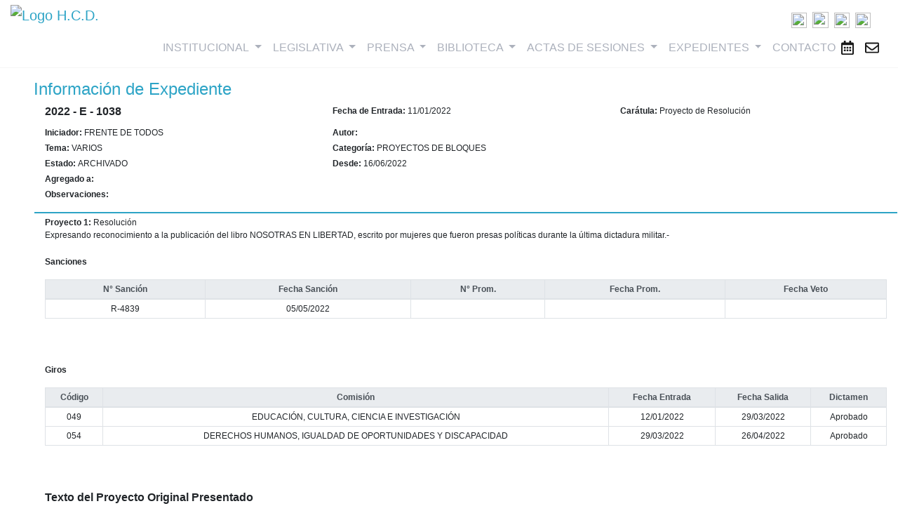

--- FILE ---
content_type: text/html; charset=UTF-8
request_url: http://concejo.mdp.gob.ar/expedientes/ficha_expediente.php?anio=2022&tipo=E&numero=1038
body_size: 6500
content:
	<!doctype html>
	<html lang="es">
	  <head>
	    <meta charset="utf-8">
	    <meta name="viewport" content="width=device-width, initial-scale=1, shrink-to-fit=no">

	    <title>Honorable Concejo Deliberante - Consulta de Expedientes</title>

		<!-- Icono del Sitio Web -->
<link rel="shortcut icon" type="image/x-icon" href="/favicon.ico" >
<!-- CSS de Bootstrap -->
<link rel="stylesheet" type="text/css" href="/css/bootstrap_4.4.1.css">
<!-- Libreria CSS para el DatePicker -->
<link rel="stylesheet" type="text/css" href="/css/gijgo_1.9.13.min.css" />
<!-- CSS Propio -->
<link rel="stylesheet" type="text/css" href="/css/propio.css">	  </head>
	  <body>
	    <div class="container-fluid p-0">

			<!-- Global site tag (gtag.js) - Google Analytics -->
<script async src="https://www.googletagmanager.com/gtag/js?id=UA-80193478-1"></script>
<script>
  window.dataLayer = window.dataLayer || [];
  function gtag(){dataLayer.push(arguments);}
  gtag('js', new Date());

  gtag('config', 'UA-80193478-1');
</script>

<div class="row mx-0">
    <div class="col-2">
        <a class="navbar-brand" href="/">
            <img id="cabecera_logo" src="/imagenes/logo.png" width="215" height="100" alt="Logo H.C.D.">
        </a>
    </div>
    <div class="col-10">
        <div class="d-flex justify-content-end pt-3 pr-4">
            <a href="https://www.facebook.com/concejomdp/" target="_blank">
                <img src="/imagenes/redes/facebook.png" width="22" height="22">
            </a>&nbsp;&nbsp;
            <a href="https://twitter.com/@concejomdp" target="_blank">
                <img src="/imagenes/redes/twitter_blanco.jpg" width="23" height="23">
            </a>&nbsp;&nbsp;
            <a href="https://www.instagram.com/concejomdp/" target="_blank">
                <img src="/imagenes/redes/instagram.png" width="22" height="22">
            </a>&nbsp;&nbsp;
            <a href="https://www.youtube.com/user/concejomdp" target="_blank">
                <img src="/imagenes/redes/youtube.png" width="22" height="22">
            </a>
        </div>
        <!-- Menú de Navegación -->
        <nav id="menu_home" class="navbar navbar-expand-lg navbar-light d-flex justify-content-around">
            <a class="navbar-brand d-inline d-sm-none" href="/participacion/usodelrecinto.php" title="Solicitud de Uso del Recinto HCD">
                <i class="far fa-calendar-alt"></i>
            </a>
            <a class="navbar-brand d-inline d-sm-none" href="https://www.concejomdp.gov.ar/webmail/" target="_blank" title="Acceso a Webmail">
                <i class="far fa-envelope"></i>
            </a>
            <button class="navbar-toggler" type="button" data-toggle="collapse" data-target="#navbarSupportedContent" aria-controls="navbarSupportedContent" aria-expanded="false" aria-label="Toggle navigation">
                <span class="navbar-toggler-icon"></span>
            </button>
            <div class="collapse navbar-collapse" id="navbarSupportedContent">
                <ul class="navbar-nav mx-auto">
                    <li class="nav-item dropdown active">
                      <a class="nav-link dropdown-toggle" href="#" role="button" data-toggle="dropdown" aria-haspopup="true" aria-expanded="false">
                        INSTITUCIONAL<span class="sr-only">(current)</span>
                      </a>
                      <div class="dropdown-menu" aria-labelledby="navbarDropdown">
                        <a class="dropdown-item" href="/institucional/">Autoridades</a>
                        <a class="dropdown-item" href="/institucional/concejales.php">Cuerpo</a>
                        <a class="dropdown-item" href="/institucional/listado_bloques.php">Bloques</a>
                        <a class="dropdown-item" href="/institucional/personal/">N&oacute;mina de Personal</a>
                        <a class="dropdown-item" href="/contacto.php">Correos y Tel&eacute;fonos</a>
                      </div>
                    </li>
                    <li class="nav-item dropdown">
                      <a class="nav-link dropdown-toggle" href="#" role="button" data-toggle="dropdown" aria-haspopup="true" aria-expanded="false">
                        LEGISLATIVA
                      </a>
                      <div class="dropdown-menu" aria-labelledby="navbarDropdown">
                        <a class="dropdown-item" href="/legislacion/orden_sesion/">Orden del D&iacute;a Sesi&oacute;n</a>
                        <a class="dropdown-item" href="/legislacion/orden_comision/">Orden del D&iacute;a Comisiones</a>
                        <a class="dropdown-item" href="/institucional/comisiones.php">Comisiones Internas</a>
                        <a class="dropdown-item" href="/legislacion/de_la_memoria/">Comisi&oacute;n de la Memoria</a>
                      </div>
                    </li>
                    <li class="nav-item dropdown">
                      <a class="nav-link dropdown-toggle" href="#" role="button" data-toggle="dropdown" aria-haspopup="true" aria-expanded="false">
                        PRENSA
                      </a>
                      <div class="dropdown-menu" aria-labelledby="navbarDropdown">
                        <a class="dropdown-item" href="/prensa/">Prensa y Ceremonial</a>
                        <a class="dropdown-item" href="/prensa/actividades/">Actividades Protocolares</a>
                        <a class="dropdown-item" href="/prensa/gacetillas/">Gacetillas</a>
                        <a class="dropdown-item" href="/lists/" target="_blank">Suscripci&oacute;n a Gacetillas</a>
                        <a class="dropdown-item" href="/links/medios_locales.php">Medios Locales</a>
                      </div>
                    </li>
                    <li class="nav-item dropdown">
                      <a class="nav-link dropdown-toggle" href="#" role="button" data-toggle="dropdown" aria-haspopup="true" aria-expanded="false">
                        BIBLIOTECA
                      </a>
                      <div class="dropdown-menu" aria-labelledby="navbarDropdown">
                        <a class="dropdown-item" href="/biblioteca/">Nuestra Biblioteca</a>
                        <a class="dropdown-item" href="/biblioteca/historia.php">Historia de la Biblioteca</a>
                        <a class="dropdown-item" href="/historia/">Historia del H.C.D.</a>
                        <a class="dropdown-item" href="/biblioteca/novedadesnormativas/">Novedades Normativas</a>
                        <a class="dropdown-item" href="/biblioteca/legislacion/">Legislaci&oacute;n Nacional, Provincial y Municipal</a>
                        <a class="dropdown-item" href="/biblioteca/legislacion/REGLAMENTO INTERNO DEL CONCEJO DELIBERANTE.pdf" target="_blank">Reglamento Interno</a>
                        <a class="dropdown-item" href="/biblioteca/legislacion/LEY ORGANICA DE LAS MUNICIPALIDADES.pdf" target="_blank">Ley Org&aacute;nica de las Municipalidades</a>
                        <a class="dropdown-item" href="http://basenormas.concejomdp.gov.ar">Ordenanzas: Base de Normas Municipales</a>
                      </div>
                    </li>
                    <li class="nav-item dropdown">
                      <a class="nav-link dropdown-toggle" href="#" role="button" data-toggle="dropdown" aria-haspopup="true" aria-expanded="false">
                        ACTAS DE SESIONES
                      </a>
                      <div class="dropdown-menu" aria-labelledby="navbarDropdown">
                        <a class="dropdown-item" href="/legislacion/actas/">Per&iacute;odos Legislativos</a>
                        <a class="dropdown-item" href="/legislacion/bancas/">Banca 25</a>
                        <a class="dropdown-item" href="/legislacion/actas_especiales/">Actividad Legislativa y Protocolar</a>
                        <a class="dropdown-item" href="/estudiantil.php">Escuelas al Concejo</a>
                      </div>
                    </li>
                    <li class="nav-item dropdown">
                      <a class="nav-link dropdown-toggle" href="#" role="button" data-toggle="dropdown" aria-haspopup="true" aria-expanded="false">
                        EXPEDIENTES
                      </a>
                      <div class="dropdown-menu" aria-labelledby="navbarDropdown">
                        <a class="dropdown-item" href="/expedientes/index.php">Consulta de Expedientes</a>
                        <a class="dropdown-item" href="/expedientes/presentados.php">&Uacute;ltimos Proyectos Presentados</a>
                        <a class="dropdown-item" href="/sgl/" target="_blank">Usuarios Registrados</a>
                      </div>
                    </li>
                    <li class="nav-item">
                      <a class="nav-link" href="/contacto.php">CONTACTO</a>
                    </li>
                </ul>
            </div>
            <a class="navbar-brand d-none d-sm-inline" href="/participacion/usodelrecinto.php" title="Solicitud de Uso del Recinto HCD">
                <i class="far fa-calendar-alt"></i>
            </a>
            <a class="navbar-brand d-none d-sm-inline" href="https://www.concejomdp.gov.ar/webmail/" target="_blank" title="Acceso a Webmail">
                <i class="far fa-envelope"></i>
            </a>
        </nav>
    </div>
</div>
			<div class="px-3 pl-lg-5 pt-3 propio_seccion">
				<div class="row no-gutters">
		       <div class="col-12">
        									<h4 class="propio_seccion_titulo">Informaci&oacute;n de Expediente</h4>

							<div class="row no-gutters pl-3">
								<div class="col-12 propio_xs_espacio_superior_fila">
									<div class="row pb-1">
										<div class="col-12 col-sm-4">
											<h6 class="font-weight-bold">2022 - E - 1038</h6>										</div>
										<div class="col-12 col-sm-4">
										    <strong>Fecha de Entrada: </strong>11/01/2022										</div>
										<div class="col-12 col-sm-4">
										    <strong>Car&aacute;tula: </strong>Proyecto de Resolución										</div>
									</div>

									<div class="row pb-1">
										<div class="col-12 col-sm-4">
										    <strong>Iniciador: </strong>FRENTE DE TODOS										</div>
										<div class="col-12 col-sm-4">
										    <strong>Autor: </strong>
										    										</div>
									</div>

									<div class="row pb-1">
										<div class="col-12 col-sm-4">
										    <strong>Tema: </strong>
										    VARIOS<br>										</div>
										<div class="col-12 col-sm-4">
										    <strong>Categor&iacute;a: </strong>PROYECTOS DE BLOQUES										</div>
									</div>

									<div class="row pb-1">
										<div class="col-12 col-sm-4">
										    <strong>Estado: </strong>ARCHIVADO										</div>
										<div class="col-12 col-sm-4">
										    <strong>Desde: </strong>16/06/2022										</div>
									</div>

									<div class="row pb-1">
										<div class="col-12">
										    <strong>Agregado a: </strong>
										    										</div>
									</div>

									<div class="row pb-3">
										<div class="col-12">
										    <strong>Observaciones: </strong>										</div>
									</div>

									
																			<div class="row">
											<div class="col-12 pt-1 propio_borde_superior_secundario">
												<strong>Proyecto 1: </strong>Resolución									    	</div>
									    </div>
									    <div class="row pb-1">
											<div class="col-12">
												Expresando reconocimiento a la publicación del libro NOSOTRAS EN LIBERTAD, escrito por mujeres que fueron presas políticas durante la última dictadura militar.-									    	</div>
									    </div>
																					<p class="font-weight-bold pt-3">Sanciones</p>
											<div class="table-responsive">
												<table class="table table-hover table-bordered table-sm">
													<thead class="thead-light">
					  									<tr>
					  										<th scope="col" class="text-center">N&deg; Sanci&oacute;n</th>
													        <th scope="col" class="text-center">Fecha Sanci&oacute;n</th>
													        <th scope="col" class="text-center">N&deg; Prom.</th>
													        <th scope="col" class="text-center">Fecha Prom.</th>
													        <th scope="col" class="text-center">Fecha Veto</th>
													    </tr>
													</thead>
													<tbody>
																													<tr>
																<td class="text-center">
																	R-4839																</td>
																<td class="text-center">
																	05/05/2022																</td>
																<td class="text-center">
																																	</td>
																<td class="text-center">
																																	</td>
																<td class="text-center">
																																	</td>
															</tr>
																											</tbody>
												</table>
											</div>
										
																			<p class="font-weight-bold pt-5">Giros</p>
										<div class="table-responsive">
											<table class="table table-hover table-bordered table-sm">
												<thead class="thead-light">
				  									<tr>
				  										<th scope="col" class="text-center">C&oacute;digo</th>
												        <th scope="col" class="text-center">Comisi&oacute;n</th>
												        <th scope="col" class="text-center">Fecha Entrada</th>
												        <th scope="col" class="text-center">Fecha Salida</th>
												        <th scope="col" class="text-center">Dictamen</th>
												    </tr>
												</thead>
												<tbody>
																											<tr>
															<td class="text-center">
																049															</td>
															<td class="text-center">
																EDUCACIÓN, CULTURA, CIENCIA E INVESTIGACIÓN															</td>
															<td class="text-center">
																12/01/2022															</td>
															<td class="text-center">
																29/03/2022															</td>
															<td class="text-center">
																Aprobado															</td>
														</tr>
																											<tr>
															<td class="text-center">
																054															</td>
															<td class="text-center">
																DERECHOS HUMANOS, IGUALDAD DE OPORTUNIDADES Y DISCAPACIDAD															</td>
															<td class="text-center">
																29/03/2022															</td>
															<td class="text-center">
																26/04/2022															</td>
															<td class="text-center">
																Aprobado															</td>
														</tr>
																									</tbody>
											</table>
										</div>
									
																			<h6 class="font-weight-bold pt-5">Texto del Proyecto Original Presentado</h6>
										<h6 class="">Este texto puede diferir del aprobado a la finalizaci&oacute;n del Proceso Legislativo, para ver el definitivo una vez aprobado dirigirse a <a href="http://basenormas.concejomdp.gov.ar/">Consulta del Digesto</a></h6>
										<div class="row d-flex justify-content-center">
	                    <div class="col-9 propio_hoja_de_papel">
												<div class="text-justify">
</div><br><div class="text-justify">Mar del Plata, 10 de Enero de 2022
</div><br><div class="text-justify">
</div><br><div class="text-justify">
</div><br><div class="text-justify">
</div><br><div class="text-justify">Al presidente del
</div><br><div class="text-justify">
</div><br><div class="text-justify">H. Concejo Deliberante
</div><br><div class="text-justify">
</div><br><div class="text-justify">Dra. Marina Sánchez Herrero
</div><br><div class="text-justify">
</div><br><div class="text-justify">S------------/------------D
</div><br><div class="text-justify">
</div><br><div class="text-justify">
</div><br><div class="text-justify">
</div><br><div class="text-justify">
</div><br><div class="text-justify">
</div><br><div class="text-justify">
</div><br><div class="text-justify">VISTO:
</div><br><div class="text-justify">
</div><br><div class="text-justify">	 El libro NOSOTRAS EN LIBERTAD, elaborado por 200 autoras mujeres ex-presas, políticas que fueron víctimas de la represión, tortura y encarcelamiento ilegal perpetrado por la última dictadura militar argentina, y
</div><br><div class="text-justify">
</div><br><div class="text-justify">
</div><br><div class="text-justify">
</div><br><div class="text-justify">CONSIDERANDO:
</div><br><div class="text-justify">
</div><br><div class="text-justify">	Que en esta obra se comparten sus testimonios, reflexiones y vivencias en tan cruda y dolorosa circunstancia.
</div><br><div class="text-justify">
</div><br><div class="text-justify">	Que a partir de su estadía compartida en la cárcel de Villa Devoto en la década del 70, este motor de resistencia y unidad las hizo organizarse en diferentes tiempos y de diferentes maneras para, primero, en 2006 elaborar "Nosotras, presas políticas", libro que reúne las historias de quienes estuvieron presas entre 1974 y 1983, para reflexionar sobre sus vidas cotidianas a través de recuerdos, cartas y dibujos que dan testimonio de la complejidad del terrorismo de Estado.
</div><br><div class="text-justify">
</div><br><div class="text-justify">	Que este segundo desafío que es “Nosotras en libertad”, fue gestado durante el aislamiento por la pandemia y permitió sumar más testimonios respecto al libro editado en 2006, junto a fotos y videos, pero, además, se propuso una nueva perspectiva: hablar de sus vidas desde la libertad.
</div><br><div class="text-justify">
</div><br><div class="text-justify">	Que la frescura que acompaña el disparador de este libro –la libertad-, también se refleja en su diseño: en formato web, novedoso, interactivo y de acceso gratuito, desarrollado por un equipo de trabajo integrado por Laura Chuburu, Mariana Ardanaz y Darío Doria.
</div><br><div class="text-justify">&nbsp;&nbsp;&nbsp;&nbsp;&nbsp;&nbsp;Que este trabajo contiene los testimonios de más de 200 mujeres militantes presas (entre ellas, varias mujeres marplatenses) y resulta de una construcción colectiva realizada en tiempos de la pandemia.
</div><br><div class="text-justify">
</div><br><div class="text-justify">&nbsp;&nbsp;&nbsp;&nbsp;&nbsp;&nbsp;Que este libro, a través de los relatos en primera persona, posibilita la recuperación de vivencias y la sitúa en el contexto histórico de la dictadura desde la mirada testimonial, permitiendo indagar en dimensiones humanas profundas recuperándose la presencia de personas que ya no están y que fueron asesinadas o desaparecidas por la dictadura genocida de los años 1976 a 1983.
</div><br><div class="text-justify">
</div><br><div class="text-justify">&nbsp;&nbsp;&nbsp;&nbsp;&nbsp;&nbsp;Que en NOSOTRAS EN LIBERTAD confluyen la mirada histórica y la de género en tanto la condición de mujeres de las escritoras habilita una perspectiva distinta desde la política, en tanto mujeres rebeldes, que a su vez permite hoy una lectura y relectura de su propio proceso personal y colectivo.
</div><br><div class="text-justify">
</div><br><div class="text-justify">&nbsp;&nbsp;&nbsp;&nbsp;&nbsp;&nbsp;Que se trata de una obra que tiene vocación de ser pública desde su nacimiento, en tanto se encuentra disponible en la web en https://nosotrasenlibertad.com/libroweb/, escapando de la lógica comercial y pretendiendo ser un aporte a la historia, la cultura y la sociedad en general.
</div><br><div class="text-justify">
</div><br><div class="text-justify">&nbsp;&nbsp;&nbsp;&nbsp;&nbsp;&nbsp;Que NOSOTRAS EN LIBERTAD contiene, además de formato escrito, audios que hacen del recorrido una experiencia multisensorial.
</div><br><div class="text-justify">
</div><br><div class="text-justify">&nbsp;&nbsp;&nbsp;&nbsp;&nbsp;&nbsp;Que el libro fue presentado el 14 de octubre en Tecnópolis. La emotiva presentación en Tecnópolis, que incluyó música, baile, poesía y testimonios, de la cual participaron las autoras junto a Teresa Parodi, Verónica Condomí y Marián Farías Gómez, puede revivirse a través del canal de YouTube La Retaguardia, quienes realizaron la transmisión en vivo.
</div><br><div class="text-justify">
</div><br><div class="text-justify">&nbsp;&nbsp;&nbsp;&nbsp;&nbsp;&nbsp;Por todo lo expuesto, el Bloque de Concejales del Frente de Todos eleva el siguiente proyecto de:
</div><br><div class="text-justify">
</div><br><div class="text-justify">
</div><br><div class="text-justify">
</div><br><div class="text-justify">
</div><br><div class="text-justify">
</div><br><div class="text-justify">&nbsp;&nbsp;&nbsp;&nbsp; RESOLUCIÓN
</div><br><div class="text-justify">
</div><br><div class="text-justify">
</div><br><div class="text-justify">&nbsp;&nbsp;&nbsp;&nbsp; Artículo 1.- El Honorable Concejo Deliberante del Partido de General Pueyrredon expresa su reconocimiento a la publicación del libro NOSOTRAS EN LIBERTAD, escrito por mujeres que fueron presas políticas durante la última dictadura militar.
</div><br><div class="text-justify">
</div><br><div class="text-justify">	Artículo 2.- Entréguese copia de la presente Resolución a los representantes de la publicación en ceremonia pública, en día y hora a convenir, respetando los protocolos vigentes.
</div><br><div class="text-justify">
</div><br><div class="text-justify">&nbsp;&nbsp;&nbsp;&nbsp; Articulo 3.- Comuníquese, etcétera.-
</div><br><div class="text-justify">
</div><br><div class="text-justify">
</div><br><div class="text-justify">
</div><br><div class="text-justify">
</div><br><div class="text-justify">
</div><br><div class="text-justify">
</div><br><div class="text-justify">
</div><br><div class="text-justify">
</div><br><div class="text-justify">
</div><br><div class="text-justify">
</div><br>											</div>
										</div>
																	</div>
							</div>
												<h6 class="pt-5"><a href="javascript:history.back()"><i class="far fa-arrow-alt-circle-left"></i>&nbsp;Volver</a></h6>
					</div>
				</div>
			</div>

			<!-- Pie del sitio web -->
<footer class="clearfix mt-3 mx-0">
    <!-- Enlaces del Pie -->
    <div class="row no-gutters ">
        <div class="col-sm-2 ml-0 ml-sm-2 ml-md-3 ml-lg-5">
          <ul>
            <li>Institucional
                <ul>
                    <li><a href="/institucional/">Autoridades</a></li>
                    <li><a href="/institucional/concejales.php">Cuerpo</a></li>
                    <li><a href="/institucional/comisiones.php">Comisiones Internas</a></li>
                    <li><a href="/institucional/personal/">N&oacute;mina de Personal</a></li>
                    <li><a href="/ingreso_planta_permanente_politica.php">Ingreso Personal Planta Pol&iacute;tica</a></li>
                    <li><a href="/contacto.php">Correos y Tel&eacute;fonos</a></li>
                    <!--<li><a href="/informegestion2020.pdf?v=20260118_1154" target="_blank">Informe de Gesti&oacute;n 2020</a></li>
                    <li><a href="/informegestion2021.pdf?v=20260118_1154" target="_blank">Informe de Gesti&oacute;n 2021</a></li>-->
                </ul>
            </li>
          </ul>
        </div>
        <div class="col-sm-2">
          <ul>
            <li>Labor Legislativa
                <ul>
                    <li><a href="/legislacion/orden_sesion/">Orden del D&iacute;a Sesi&oacute;n</a></li>
                    <li><a href="/legislacion/orden_comision/">Orden del D&iacute;a Comisiones</a></li>
                    <li><a href="/legislacion/de_la_memoria/">Comisi&oacute;n de la Memoria</a></li>
                </ul>
            </li>
          </ul>
        </div>
        <div class="col-sm-2">
          <ul>
            <li>Prensa
                <ul>
                    <li><a href="/prensa/gacetillas/">Gacetillas</a></li>
                                        <li><a href="http://www.concejomdp.gob.ar/lists/" target="_blank">Suscripci&oacute;n</a></li>
                    <li><a href="/prensa/actividades/">Actividades Protocolares</a></li>
                    <li><a href="/prensa/fotos_hcd/">Fotos de Actos Protocolares</a></li>
                    <li><a href="/galeria/mdp/">Fotos de General Pueyrredon</a></li>
                    <li><a href="/links/medios_locales.php">Medios Locales</a></li>
                    <li><a href="/participacion/usodelrecinto.php">Solicitud de Uso del Recinto</a></li>
                </ul>
            </li>
          </ul>
        </div>
        <div class="col-sm-2">
          <ul>
            <li>Biblioteca
                <ul>
                    <li><a href="/biblioteca/misiones.php">Misiones y Funciones</a></li>
                    <li><a href="http://basenormas.concejomdp.gov.ar">Base de Normas Municipales</a></li>
                    <li><a href="/biblioteca/novedadesnormativas/">Novedades Normativas</a></li>
                    <li><a href="/biblioteca/legislacion/">Legislaci&oacute;n Nacional Provincial y Municipal</a></li>
                </ul>
            </li>
          </ul>
        </div>
        <div class="col-sm-3">
            <ul>
                <li>Actas de Sesiones
                    <ul>
                        <li><a href="/legislacion/actas/">Per&iacute;odos Legislativos</a></li>
                        <li><a href="/legislacion/bancas/">Banca 25</a></li>
                        <li><a href="/legislacion/actas_especiales/">Actividad Legislativa y Protocolar</a></li>
                        <li><a href="/estudiantil.php">Escuelas al Concejo</a><br></li>
                    <li class="pt-3">
                        <a href="https://www.facebook.com/concejomdp/" target="_blank">
                            <img src="/imagenes/redes/facebook.png" class="" width="25" height="25">
                        </a>&nbsp;&nbsp;&nbsp;
                        <a href="https://twitter.com/@concejomdp" target="_blank">
                            <img src="/imagenes/redes/twitter_blanco.jpg" class="rounded-circle" width="24" height="24">
                        </a>&nbsp;&nbsp;&nbsp;
                        <a href="https://www.instagram.com/concejomdp/" target="_blank">
                            <img src="/imagenes/redes/instagram.png" class="" width="25" height="25">
                        </a>&nbsp;&nbsp;&nbsp;
                        <a href="https://www.youtube.com/user/concejomdp" target="_blank">
                            <img src="/imagenes/redes/youtube.png" class="" width="25" height="25"></a>
                    </li>
                        
                    </ul>
                </li>
            </ul>
        </div>
    </div>
    <!--  Decreto 39/24 
    <div class="row">
        <div class="col clearfix mx-auto p-3 text-center">
            <span class="pie_texto">
                <strong>"2024 - 150 a&ntilde;os de la fundaci&oacute;n de Mar del Plata"
                <br>
                "A&ntilde;o 2024 – 40 a&ntilde;os de la creaci&oacute;n de Obras Sanitarias Mar del Plata Sociedad de Estado"</strong>
            </span>
        </div>
    </div> -->
    <!--  Fin Decreto 39/24 -->
    <!-- Copyright -->
    <div class="row">
        <div class="col clearfix mx-auto text-center p-3">
            <a href="/copyright.php">Honorable Concejo Deliberante de General Pueyrredon | Hip&oacute;lito Yrigoyen 1627 2&deg; piso | B7600DOM | Mar del Plata | Buenos Aires | Argentina</a>&nbsp;&nbsp;&nbsp;<a href="tel:+542234996525"><i class="fas fa-phone"></i>&nbsp;+54 223 499 6525</a>
        </div>
    </div>
    <!-- Botón oculto para subir -->
    <a href="#" class="btn_ir_arriba" title="Subir">Subir</a>
</footer>
	    </div>

	    <!-- Librería jQuery -->
<script src="/js/jquery.3.4.1.js"></script>
<!-- Librería Popper -->
<script src="/js/popper.min.js"></script>
<!-- JavaScript de Bootstrap -->
<script src="/js/bootstrap_4.4.1.js"></script>
<!-- FontAwesome (íconos) -->
<script src="/js/fontawesome_5.js"></script>
<!-- Libreria JS para el DatePicker -->
<script src="/js/gijgo_1.9.13.min.js"></script>
<!-- Traducción al Español para el DatePicker -->
<script src="/js/gijgo_1.9.13.es-es.js"></script>
<!-- JS propio -->
<script src="/js/general.js"></script>
<!-- JS para el botón Subir -->
<script src="/js/boton_subir.js"></script>

<script>
$(document).ready(function(){
	// Cuando se cierra la vista previa de la Transmisión en Vivo de la Sesión
  	$('#cerrar_vivo').click(function (e) {
		e.preventDefault();
		$('#envivo_control').css('display', 'none');
		$('#envivo_icono').css('display', 'block');
  	});
  	// Cuando se desea visualizar la vista previa de la Transmisión en Vivo de la Sesión
  	$('#envivo_icono').click(function (e) {
		e.preventDefault();
		$('#envivo_control').css('display', 'block');
		$('#envivo_icono').css('display', 'none');
  	});
});
</script>	  </body>
	</html>
